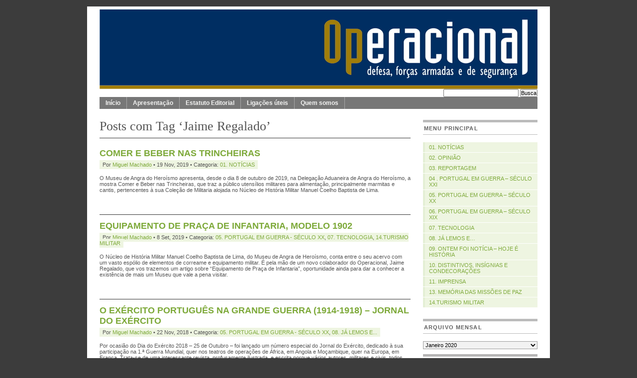

--- FILE ---
content_type: text/html; charset=UTF-8
request_url: https://www.operacional.pt/tag/jaime-regalado/
body_size: 9446
content:
<!DOCTYPE html PUBLIC "-//W3C//DTD XHTML 1.0 Transitional//EN" "http://www.w3.org/TR/xhtml1/DTD/xhtml1-transitional.dtd">
<html xmlns="http://www.w3.org/1999/xhtml" lang="pt-PT">

<head profile="http://gmpg.org/xfn/11">
<meta http-equiv="Content-Type" content="text/html; charset=UTF-8" />

<title>Jaime Regalado |</title>

<meta name="generator" content="WordPress 5.2.4" /> <!-- leave this for stats -->

<link rel="stylesheet" href="https://www.operacional.pt/wp-content/themes/mimbo/style.css" type="text/css" media="screen" />
<link rel="stylesheet" href="https://www.operacional.pt/wp-content/themes/mimbo/nav.css" type="text/css" media="screen" />
<link rel="stylesheet" href="https://www.operacional.pt/wp-content/themes/mimbo/print.css" type="text/css" media="print" />

<script type="text/javascript" src="https://www.operacional.pt/wp-content/themes/mimbo/js/dropdowns.js"></script>

<link rel="alternate" type="application/rss+xml" title=" RSS Feed" href="https://www.operacional.pt/feed/" />
<link rel="pingback" href="https://www.operacional.pt/xmlrpc.php" />




<!-- All in One SEO Pack 3.3.4 by Michael Torbert of Semper Fi Web Design[297,333] -->

<meta name="keywords"  content="açores,azores,equipamento militar,jaime regalado,museu de angra do heroísmo,museu militar,núcleo manuel coelho baptista,comer e beber nas trincheiras,01. notÍcias,05. portugal em guerra - sÉculo xx,07. tecnologia,14.turismo militar,exército,jornal do exército,grande guerra,1.ª guerra mundial,abílio pires lousada,antónio marcos de andrade,fernando rita,manuel ribeiro rodrigues,luís costa,joão moreira tavares,pedro soares branco,pedro marquês de sousa,josé paulo berger,gonçalo paixão,08. jÁ lemos e..." />

<script type="application/ld+json" class="aioseop-schema">{"@context":"https://schema.org","@graph":[{"@type":"Organization","@id":"https://www.operacional.pt/#organization","url":"https://www.operacional.pt/","name":"","sameAs":[]},{"@type":"WebSite","@id":"https://www.operacional.pt/#website","url":"https://www.operacional.pt/","name":"","publisher":{"@id":"https://www.operacional.pt/#organization"},"potentialAction":{"@type":"SearchAction","target":"https://www.operacional.pt/?s={search_term_string}","query-input":"required name=search_term_string"}},{"@type":"CollectionPage","@id":"https://www.operacional.pt/tag/jaime-regalado/#collectionpage","url":"https://www.operacional.pt/tag/jaime-regalado/","inLanguage":"pt-PT","name":"Jaime Regalado","isPartOf":{"@id":"https://www.operacional.pt/#website"}}]}</script>
<link rel="canonical" href="https://www.operacional.pt/tag/jaime-regalado/" />
<!-- All in One SEO Pack -->
<link rel='dns-prefetch' href='//s.w.org' />
<link rel="alternate" type="application/rss+xml" title="Feed de etiquetas  &raquo; Jaime Regalado" href="https://www.operacional.pt/tag/jaime-regalado/feed/" />
		<script type="text/javascript">
			window._wpemojiSettings = {"baseUrl":"https:\/\/s.w.org\/images\/core\/emoji\/12.0.0-1\/72x72\/","ext":".png","svgUrl":"https:\/\/s.w.org\/images\/core\/emoji\/12.0.0-1\/svg\/","svgExt":".svg","source":{"concatemoji":"https:\/\/www.operacional.pt\/wp-includes\/js\/wp-emoji-release.min.js?ver=5.2.4"}};
			!function(a,b,c){function d(a,b){var c=String.fromCharCode;l.clearRect(0,0,k.width,k.height),l.fillText(c.apply(this,a),0,0);var d=k.toDataURL();l.clearRect(0,0,k.width,k.height),l.fillText(c.apply(this,b),0,0);var e=k.toDataURL();return d===e}function e(a){var b;if(!l||!l.fillText)return!1;switch(l.textBaseline="top",l.font="600 32px Arial",a){case"flag":return!(b=d([55356,56826,55356,56819],[55356,56826,8203,55356,56819]))&&(b=d([55356,57332,56128,56423,56128,56418,56128,56421,56128,56430,56128,56423,56128,56447],[55356,57332,8203,56128,56423,8203,56128,56418,8203,56128,56421,8203,56128,56430,8203,56128,56423,8203,56128,56447]),!b);case"emoji":return b=d([55357,56424,55356,57342,8205,55358,56605,8205,55357,56424,55356,57340],[55357,56424,55356,57342,8203,55358,56605,8203,55357,56424,55356,57340]),!b}return!1}function f(a){var c=b.createElement("script");c.src=a,c.defer=c.type="text/javascript",b.getElementsByTagName("head")[0].appendChild(c)}var g,h,i,j,k=b.createElement("canvas"),l=k.getContext&&k.getContext("2d");for(j=Array("flag","emoji"),c.supports={everything:!0,everythingExceptFlag:!0},i=0;i<j.length;i++)c.supports[j[i]]=e(j[i]),c.supports.everything=c.supports.everything&&c.supports[j[i]],"flag"!==j[i]&&(c.supports.everythingExceptFlag=c.supports.everythingExceptFlag&&c.supports[j[i]]);c.supports.everythingExceptFlag=c.supports.everythingExceptFlag&&!c.supports.flag,c.DOMReady=!1,c.readyCallback=function(){c.DOMReady=!0},c.supports.everything||(h=function(){c.readyCallback()},b.addEventListener?(b.addEventListener("DOMContentLoaded",h,!1),a.addEventListener("load",h,!1)):(a.attachEvent("onload",h),b.attachEvent("onreadystatechange",function(){"complete"===b.readyState&&c.readyCallback()})),g=c.source||{},g.concatemoji?f(g.concatemoji):g.wpemoji&&g.twemoji&&(f(g.twemoji),f(g.wpemoji)))}(window,document,window._wpemojiSettings);
		</script>
		<style type="text/css">
img.wp-smiley,
img.emoji {
	display: inline !important;
	border: none !important;
	box-shadow: none !important;
	height: 1em !important;
	width: 1em !important;
	margin: 0 .07em !important;
	vertical-align: -0.1em !important;
	background: none !important;
	padding: 0 !important;
}
</style>
	<link rel='stylesheet' id='pmb_common-css'  href='https://www.operacional.pt/wp-content/plugins/print-my-blog/assets/styles/pmb-common.css?ver=1578490321' type='text/css' media='all' />
<link rel='stylesheet' id='wp-block-library-css'  href='https://www.operacional.pt/wp-includes/css/dist/block-library/style.min.css?ver=5.2.4' type='text/css' media='all' />
<link rel='stylesheet' id='select2-css'  href='https://www.operacional.pt/wp-content/plugins/print-my-blog/assets/styles/libs/select2.css?ver=4.0.6' type='text/css' media='all' />
<link rel='stylesheet' id='jquery-ui-css'  href='https://ajax.googleapis.com/ajax/libs/jqueryui/1.8/themes/base/jquery-ui.css?ver=1.8' type='text/css' media='all' />
<link rel='stylesheet' id='pmb-setup-page-css'  href='https://www.operacional.pt/wp-content/plugins/print-my-blog/assets/styles/setup-page.css?ver=1578490321' type='text/css' media='all' />
<link rel='stylesheet' id='prettyphoto-css'  href='https://www.operacional.pt/wp-content/plugins/shashin/public/display/prettyphoto/prettyPhoto.css?ver=3.1.5.shashin.3.4.11' type='text/css' media='all' />
<link rel='stylesheet' id='shashinStyle-css'  href='https://www.operacional.pt/wp-content/plugins/shashin/public/display/shashin.css?ver=3.4.11' type='text/css' media='all' />
<link rel='stylesheet' id='slb_core-css'  href='https://www.operacional.pt/wp-content/plugins/simple-lightbox/client/css/app.css?ver=2.7.1' type='text/css' media='all' />
<script type='text/javascript' src='https://www.operacional.pt/wp-includes/js/jquery/jquery.js?ver=1.12.4-wp'></script>
<script type='text/javascript' src='https://www.operacional.pt/wp-includes/js/jquery/jquery-migrate.min.js?ver=1.4.1'></script>
<script type='text/javascript' src='https://www.operacional.pt/wp-content/plugins/events-calendar/js/jquery.bgiframe.js?ver=2.1'></script>
<script type='text/javascript' src='https://www.operacional.pt/wp-content/plugins/events-calendar/js/jquery.tooltip.min.js?ver=1.3'></script>
<script type='text/javascript' src='https://www.operacional.pt/wp-content/plugins/print-my-blog/assets/scripts/libs/jquery.debounce-1.0.5.js?ver=1.0.5'></script>
<script type='text/javascript' src='https://www.operacional.pt/wp-content/plugins/print-my-blog/assets/scripts/libs/select2/select2.min.js?ver=4.0.6'></script>
<script type='text/javascript' src='https://www.operacional.pt/wp-includes/js/underscore.min.js?ver=1.8.3'></script>
<script type='text/javascript' src='https://www.operacional.pt/wp-includes/js/backbone.min.js?ver=1.2.3'></script>
<script type='text/javascript'>
/* <![CDATA[ */
var wpApiSettings = {"root":"https:\/\/www.operacional.pt\/wp-json\/","nonce":"ccb5341df0","versionString":"wp\/v2\/"};
/* ]]> */
</script>
<script type='text/javascript' src='https://www.operacional.pt/wp-includes/js/api-request.min.js?ver=5.2.4'></script>
<script type='text/javascript' src='https://www.operacional.pt/wp-includes/js/wp-api.min.js?ver=5.2.4'></script>
<script type='text/javascript' src='https://www.operacional.pt/wp-includes/js/jquery/ui/core.min.js?ver=1.11.4'></script>
<script type='text/javascript' src='https://www.operacional.pt/wp-includes/js/jquery/ui/datepicker.min.js?ver=1.11.4'></script>
<script type='text/javascript'>
jQuery(document).ready(function(jQuery){jQuery.datepicker.setDefaults({"closeText":"Fechar","currentText":"Hoje","monthNames":["Janeiro","Fevereiro","Mar\u00e7o","Abril","Maio","Junho","Julho","Agosto","Setembro","Outubro","Novembro","Dezembro"],"monthNamesShort":["Jan","Fev","Mar","Abr","Mai","Jun","Jul","Ago","Set","Out","Nov","Dez"],"nextText":"Seguinte","prevText":"Anterior","dayNames":["Domingo","Segunda-feira","Ter\u00e7a-feira","Quarta-feira","Quinta-feira","Sexta-feira","S\u00e1bado"],"dayNamesShort":["Dom","Seg","Ter","Qua","Qui","Sex","S\u00e1b"],"dayNamesMin":["D","S","T","Q","Q","S","S"],"dateFormat":"d \\dd\\e MM \\dd\\e yy","firstDay":1,"isRTL":false});});
</script>
<script type='text/javascript'>
/* <![CDATA[ */
var pmb_setup_page = {"translations":{"unknown_site_name":"Unknown site name","no_categories":"No categories available."},"data":{"site_input_selector":"#pmb-site","spinner_selector":"#pmb-site-checking","dynamic_categories_spinner_selector":"#pmb-categories-spinner","site_ok_selector":"#pmb-site-ok","site_bad_selector":"#pmb-site-bad","site_status_selector":"#pmb-site-status","post_type_selector":".pmb-post-type","dynamic_categories_selector":"#pmb-dynamic-categories","default_rest_url":"https:\/\/www.operacional.pt\/wp-json\/wp\/v2","ajax_url":"https:\/\/www.operacional.pt\/wp-admin\/admin-ajax.php","author_selector":"#pmb-author-select","nonce":"ccb5341df0","order_date_selector":"#pmb-order-by-date","order_menu_selector":"#pmb-order-by-menu"}};
/* ]]> */
</script>
<script type='text/javascript' src='https://www.operacional.pt/wp-content/plugins/print-my-blog/assets/scripts/setup-page.js?ver=1578490321'></script>
<script type='text/javascript' src='https://www.operacional.pt/wp-content/plugins/shashin/public/display/prettyphoto/jquery.prettyPhoto.js?ver=3.1.5.shashin.3.4.11'></script>
<link rel='https://api.w.org/' href='https://www.operacional.pt/wp-json/' />
<link rel="EditURI" type="application/rsd+xml" title="RSD" href="https://www.operacional.pt/xmlrpc.php?rsd" />
<link rel="wlwmanifest" type="application/wlwmanifest+xml" href="https://www.operacional.pt/wp-includes/wlwmanifest.xml" /> 
<meta name="generator" content="WordPress 5.2.4" />
<!-- Start Of Script Generated By Events-Calendar [Luke Howell | www.lukehowell.com] and [R. MALKA | www.heirem.fr] -->
<!-- More information at http://wp-eventscalendar.com. -->
<link type="text/css" rel="stylesheet" href="https://www.operacional.pt/wp-includes/js/thickbox/thickbox.css" />
<link type="text/css" rel="stylesheet" href="http://www.operacional.pt/wp-content/plugins/events-calendar/css/events-calendar.css" />
 <script type="text/javascript">
	// <![CDATA[
	var ecd = {};
	ecd.jq = jQuery.noConflict(false);
	//]]>
 </script>
<!-- End Of Script Generated By Events-Calendar - Version: 6.7.6 -->
<link rel="shortcut icon" href="https://www.operacional.pt/wp-content/themes/mimbo/favicon.ico" />
</head>
<body>
<div id="page" class="clearfloat">

<div class="clearfloat">
<div id="branding" class="left">
<h1><a href="/"></a></h1>
<div class="description"></div>
<img src="/wp-content/uploads/2008/11/operacional880.jpg" alt="logotipo operacional.pt" />
</div>

<div class="right"><form method="get" id="searchform" action="https://www.operacional.pt/">
<div><input type="text" value="" name="s" id="s" />
<input type="submit" id="searchsubmit" value="Busca" />
</div>
</form>




</div>
</div>

<ul id="nav" class="clearfloat">
<li><a href="/" class="on">Início</a></li> 
<li class="page_item page-item-482"><a href="https://www.operacional.pt/apresentacao/">Apresentação</a></li>
<li class="page_item page-item-483"><a href="https://www.operacional.pt/estatuto-editorial/">Estatuto Editorial</a></li>
<li class="page_item page-item-485"><a href="https://www.operacional.pt/ligacoes-uteis/">Ligações úteis</a></li>
<li class="page_item page-item-486"><a href="https://www.operacional.pt/quem-somos/">Quem somos</a></li>
</ul>
	<div id="content">
		
 	   	  		<h2 class="pagetitle">Posts com Tag &#8216;Jaime Regalado&#8217;</h2>
 	  

		<!--<div class="navigation">
			<div class="alignleft"></div>
			<div class="alignright"></div>
		</div>-->

				<div class="post">
				<h4 id="post-11848"><a href="https://www.operacional.pt/comer-e-beber-nas-trincheiras/" rel="bookmark" title="Permanent Link to COMER E BEBER NAS TRINCHEIRAS">COMER E BEBER NAS TRINCHEIRAS</a></h4>
			<small>Por  <a href="https://www.operacional.pt/author/miguel-machado/" title="Artigos de Miguel Machado" rel="author">Miguel Machado</a> &bull; 19 Nov, 2019 &bull; Categoria: <a href="https://www.operacional.pt/category/noticias/" rel="category tag">01. NOTÍCIAS</a></small>
				<div class="entry">
					<p>O Museu de Angra do Heroísmo apresenta, desde o dia 8 de outubro de 2019, na Delegação Aduaneira de Angra do Heroísmo, a mostra Comer e Beber nas Trincheiras, que traz a público utensílios militares para alimentação, principalmente marmitas e cantis, pertencentes à sua Coleção de Militaria alojada no Núcleo de História Militar Manuel Coelho Baptista de Lima.</p>
				</div>

				<!--<p class="postmetadata">Tags: <a href="https://www.operacional.pt/tag/acores/" rel="tag">Açores</a>, <a href="https://www.operacional.pt/tag/azores/" rel="tag">Azores</a>, <a href="https://www.operacional.pt/tag/comer-e-beber-nas-trincheiras/" rel="tag">Comer e beber nas trincheiras</a>, <a href="https://www.operacional.pt/tag/equipamento-militar/" rel="tag">Equipamento Militar</a>, <a href="https://www.operacional.pt/tag/jaime-regalado/" rel="tag">Jaime Regalado</a>, <a href="https://www.operacional.pt/tag/museu-de-angra-do-heroismo/" rel="tag">Museu de Angra do Heroísmo</a>, <a href="https://www.operacional.pt/tag/museu-militar/" rel="tag">museu militar</a>, <a href="https://www.operacional.pt/tag/nucleo-manuel-coelho-baptista/" rel="tag">Núcleo Manuel Coelho Baptista</a><br /> Posted in <a href="https://www.operacional.pt/category/noticias/" rel="category tag">01. NOTÍCIAS</a> |   <span>Comentários fechados<span class="screen-reader-text"> em COMER E BEBER NAS TRINCHEIRAS</span></span></p>-->

<hr /><br />
			</div>

				<div class="post">
				<h4 id="post-11645"><a href="https://www.operacional.pt/equipamento-de-praca-de-infantaria-modelo-1902/" rel="bookmark" title="Permanent Link to EQUIPAMENTO DE PRAÇA DE INFANTARIA, MODELO 1902">EQUIPAMENTO DE PRAÇA DE INFANTARIA, MODELO 1902</a></h4>
			<small>Por  <a href="https://www.operacional.pt/author/miguel-machado/" title="Artigos de Miguel Machado" rel="author">Miguel Machado</a> &bull; 8 Set, 2019 &bull; Categoria: <a href="https://www.operacional.pt/category/seculo-xx/" rel="category tag">05. PORTUGAL EM GUERRA - SÉCULO XX</a>, <a href="https://www.operacional.pt/category/tecnologia/" rel="category tag">07. TECNOLOGIA</a>, <a href="https://www.operacional.pt/category/turismo-militar-2/" rel="category tag">14.TURISMO MILITAR</a></small>
				<div class="entry">
					<p>O Núcleo de História Militar Manuel Coelho Baptista de Lima, do Museu de Angra de Heroísmo, conta entre o seu acervo com um vasto espólio de elementos de correame e equipamento militar. É pela mão de um novo colaborador do Operacional, Jaime Regalado, que vos trazemos um artigo sobre “Equipamento de Praça de Infantaria”, oportunidade ainda para dar a conhecer a existência de mais um Museu que vale a pena visitar.</p>
				</div>

				<!--<p class="postmetadata">Tags: <a href="https://www.operacional.pt/tag/acores/" rel="tag">Açores</a>, <a href="https://www.operacional.pt/tag/azores/" rel="tag">Azores</a>, <a href="https://www.operacional.pt/tag/equipamento-militar/" rel="tag">Equipamento Militar</a>, <a href="https://www.operacional.pt/tag/jaime-regalado/" rel="tag">Jaime Regalado</a>, <a href="https://www.operacional.pt/tag/museu-de-angra-do-heroismo/" rel="tag">Museu de Angra do Heroísmo</a>, <a href="https://www.operacional.pt/tag/museu-militar/" rel="tag">museu militar</a>, <a href="https://www.operacional.pt/tag/nucleo-manuel-coelho-baptista/" rel="tag">Núcleo Manuel Coelho Baptista</a><br /> Posted in <a href="https://www.operacional.pt/category/seculo-xx/" rel="category tag">05. PORTUGAL EM GUERRA - SÉCULO XX</a>, <a href="https://www.operacional.pt/category/tecnologia/" rel="category tag">07. TECNOLOGIA</a>, <a href="https://www.operacional.pt/category/turismo-militar-2/" rel="category tag">14.TURISMO MILITAR</a> |   <span>Comentários fechados<span class="screen-reader-text"> em EQUIPAMENTO DE PRAÇA DE INFANTARIA, MODELO 1902</span></span></p>-->

<hr /><br />
			</div>

				<div class="post">
				<h4 id="post-11050"><a href="https://www.operacional.pt/o-exercito-portugues-na-grande-guerra-1914-1918-jornal-do-exercito/" rel="bookmark" title="Permanent Link to O EXÉRCITO PORTUGUÊS NA GRANDE GUERRA (1914-1918) – JORNAL DO EXÉRCITO">O EXÉRCITO PORTUGUÊS NA GRANDE GUERRA (1914-1918) – JORNAL DO EXÉRCITO</a></h4>
			<small>Por  <a href="https://www.operacional.pt/author/miguel-machado/" title="Artigos de Miguel Machado" rel="author">Miguel Machado</a> &bull; 22 Nov, 2018 &bull; Categoria: <a href="https://www.operacional.pt/category/seculo-xx/" rel="category tag">05. PORTUGAL EM GUERRA - SÉCULO XX</a>, <a href="https://www.operacional.pt/category/ja-lemos-e/" rel="category tag">08. JÁ LEMOS E...</a></small>
				<div class="entry">
					<p>Por ocasião do Dia do Exército 2018 – 25 de Outubro – foi lançado um número especial do Jornal do Exército, dedicado à sua participação na 1.ª Guerra Mundial, quer nos teatros de operações de África, em Angola e Moçambique, quer na Europa, em França. Trata-se de uma interessante revista, profusamente ilustrada, e escrita porque vários autores, militares e civis, todos eles com “reconhecidos conhecimentos sobre este período da nossa história&#8221;. A não perder!  </p>
				</div>

				<!--<p class="postmetadata">Tags: <a href="https://www.operacional.pt/tag/1-a-guerra-mundial/" rel="tag">1.ª Guerra Mundial</a>, <a href="https://www.operacional.pt/tag/abilio-pires-lousada/" rel="tag">Abílio Pires Lousada</a>, <a href="https://www.operacional.pt/tag/antonio-marcos-de-andrade/" rel="tag">António Marcos de Andrade</a>, <a href="https://www.operacional.pt/tag/exercito/" rel="tag">Exército</a>, <a href="https://www.operacional.pt/tag/fernando-rita/" rel="tag">Fernando Rita</a>, <a href="https://www.operacional.pt/tag/goncalo-paixao/" rel="tag">Gonçalo Paixão</a>, <a href="https://www.operacional.pt/tag/grande-guerra/" rel="tag">Grande Guerra</a>, <a href="https://www.operacional.pt/tag/jaime-regalado/" rel="tag">Jaime Regalado</a>, <a href="https://www.operacional.pt/tag/joao-moreira-tavares/" rel="tag">João Moreira Tavares</a>, <a href="https://www.operacional.pt/tag/jornal-do-exercito/" rel="tag">Jornal do Exército</a>, <a href="https://www.operacional.pt/tag/jose-paulo-berger/" rel="tag">José Paulo Berger</a>, <a href="https://www.operacional.pt/tag/luis-costa/" rel="tag">Luís Costa</a>, <a href="https://www.operacional.pt/tag/manuel-ribeiro-rodrigues/" rel="tag">Manuel Ribeiro Rodrigues</a>, <a href="https://www.operacional.pt/tag/pedro-marques-de-sousa/" rel="tag">Pedro Marquês de Sousa</a>, <a href="https://www.operacional.pt/tag/pedro-soares-branco/" rel="tag">Pedro Soares Branco</a><br /> Posted in <a href="https://www.operacional.pt/category/seculo-xx/" rel="category tag">05. PORTUGAL EM GUERRA - SÉCULO XX</a>, <a href="https://www.operacional.pt/category/ja-lemos-e/" rel="category tag">08. JÁ LEMOS E...</a> |   <span>Comentários fechados<span class="screen-reader-text"> em O EXÉRCITO PORTUGUÊS NA GRANDE GUERRA (1914-1918) – JORNAL DO EXÉRCITO</span></span></p>-->

<hr /><br />
			</div>

		
		<div class="navigation">
			<div class="alignleft"></div>
			<div class="alignright"></div>
		</div>

	
	</div>

	<div id="sidebar">
		<ul id="sidelist">


<li><h3>Menu Principal</h3>
<ul class="subnav">
	<li class="cat-item cat-item-3"><a href="https://www.operacional.pt/category/noticias/">01. NOTÍCIAS</a>
</li>
	<li class="cat-item cat-item-4"><a href="https://www.operacional.pt/category/opiniao/">02. OPINIÃO</a>
</li>
	<li class="cat-item cat-item-6"><a href="https://www.operacional.pt/category/reportagem/">03. REPORTAGEM</a>
</li>
	<li class="cat-item cat-item-14"><a href="https://www.operacional.pt/category/seculo-xxi/">04 . PORTUGAL EM GUERRA &#8211; SÉCULO XXI</a>
</li>
	<li class="cat-item cat-item-15"><a href="https://www.operacional.pt/category/seculo-xx/">05. PORTUGAL EM GUERRA &#8211; SÉCULO XX</a>
</li>
	<li class="cat-item cat-item-488"><a href="https://www.operacional.pt/category/seculo-xix/">06. PORTUGAL EM GUERRA &#8211; SÉCULO XIX</a>
</li>
	<li class="cat-item cat-item-9"><a href="https://www.operacional.pt/category/tecnologia/">07. TECNOLOGIA</a>
</li>
	<li class="cat-item cat-item-10"><a href="https://www.operacional.pt/category/ja-lemos-e/">08. JÁ LEMOS E&#8230;</a>
</li>
	<li class="cat-item cat-item-11"><a href="https://www.operacional.pt/category/ontem-foi-noticia-hoje-e-historia/">09. ONTEM FOI NOTÍCIA &#8211; HOJE É HISTÓRIA</a>
</li>
	<li class="cat-item cat-item-5"><a href="https://www.operacional.pt/category/distintivos-e-insignias/">10. DISTINTIVOS, INSÍGNIAS E CONDECORAÇÕES</a>
</li>
	<li class="cat-item cat-item-12"><a href="https://www.operacional.pt/category/imprensa/">11. IMPRENSA</a>
</li>
	<li class="cat-item cat-item-881"><a href="https://www.operacional.pt/category/13-memoria-das-missoes-de-paz/">13. MEMÓRIA DAS MISSÕES DE PAZ</a>
</li>
	<li class="cat-item cat-item-1715"><a href="https://www.operacional.pt/category/turismo-militar-2/">14.TURISMO MILITAR</a>
</li>

</ul>
</li>

	<li><h3>Arquivo mensal</h3>
	<form id="archiveform" action="">
<select name="archive_chrono" onchange="window.location = 
(document.forms.archiveform.archive_chrono[document.forms.archiveform.archive_chrono.selectedIndex].value);">
		<option value='https://www.operacional.pt/2020/01/'> Janeiro 2020 </option>
	<option value='https://www.operacional.pt/2019/12/'> Dezembro 2019 </option>
	<option value='https://www.operacional.pt/2019/11/'> Novembro 2019 </option>
	<option value='https://www.operacional.pt/2019/10/'> Outubro 2019 </option>
	<option value='https://www.operacional.pt/2019/09/'> Setembro 2019 </option>
	<option value='https://www.operacional.pt/2019/08/'> Agosto 2019 </option>
	<option value='https://www.operacional.pt/2019/07/'> Julho 2019 </option>
	<option value='https://www.operacional.pt/2019/05/'> Maio 2019 </option>
	<option value='https://www.operacional.pt/2019/04/'> Abril 2019 </option>
	<option value='https://www.operacional.pt/2019/03/'> Março 2019 </option>
	<option value='https://www.operacional.pt/2019/02/'> Fevereiro 2019 </option>
	<option value='https://www.operacional.pt/2019/01/'> Janeiro 2019 </option>
	<option value='https://www.operacional.pt/2018/12/'> Dezembro 2018 </option>
	<option value='https://www.operacional.pt/2018/11/'> Novembro 2018 </option>
	<option value='https://www.operacional.pt/2018/10/'> Outubro 2018 </option>
	<option value='https://www.operacional.pt/2018/09/'> Setembro 2018 </option>
	<option value='https://www.operacional.pt/2018/08/'> Agosto 2018 </option>
	<option value='https://www.operacional.pt/2018/07/'> Julho 2018 </option>
	<option value='https://www.operacional.pt/2018/06/'> Junho 2018 </option>
	<option value='https://www.operacional.pt/2018/05/'> Maio 2018 </option>
	<option value='https://www.operacional.pt/2018/04/'> Abril 2018 </option>
	<option value='https://www.operacional.pt/2018/03/'> Março 2018 </option>
	<option value='https://www.operacional.pt/2018/02/'> Fevereiro 2018 </option>
	<option value='https://www.operacional.pt/2018/01/'> Janeiro 2018 </option>
	<option value='https://www.operacional.pt/2017/12/'> Dezembro 2017 </option>
	<option value='https://www.operacional.pt/2017/11/'> Novembro 2017 </option>
	<option value='https://www.operacional.pt/2017/10/'> Outubro 2017 </option>
	<option value='https://www.operacional.pt/2017/09/'> Setembro 2017 </option>
	<option value='https://www.operacional.pt/2017/07/'> Julho 2017 </option>
	<option value='https://www.operacional.pt/2017/06/'> Junho 2017 </option>
	<option value='https://www.operacional.pt/2017/05/'> Maio 2017 </option>
	<option value='https://www.operacional.pt/2017/04/'> Abril 2017 </option>
	<option value='https://www.operacional.pt/2017/03/'> Março 2017 </option>
	<option value='https://www.operacional.pt/2017/02/'> Fevereiro 2017 </option>
	<option value='https://www.operacional.pt/2017/01/'> Janeiro 2017 </option>
	<option value='https://www.operacional.pt/2016/12/'> Dezembro 2016 </option>
	<option value='https://www.operacional.pt/2016/11/'> Novembro 2016 </option>
	<option value='https://www.operacional.pt/2016/10/'> Outubro 2016 </option>
	<option value='https://www.operacional.pt/2016/09/'> Setembro 2016 </option>
	<option value='https://www.operacional.pt/2016/08/'> Agosto 2016 </option>
	<option value='https://www.operacional.pt/2016/07/'> Julho 2016 </option>
	<option value='https://www.operacional.pt/2016/06/'> Junho 2016 </option>
	<option value='https://www.operacional.pt/2016/05/'> Maio 2016 </option>
	<option value='https://www.operacional.pt/2016/04/'> Abril 2016 </option>
	<option value='https://www.operacional.pt/2016/03/'> Março 2016 </option>
	<option value='https://www.operacional.pt/2016/02/'> Fevereiro 2016 </option>
	<option value='https://www.operacional.pt/2016/01/'> Janeiro 2016 </option>
	<option value='https://www.operacional.pt/2015/12/'> Dezembro 2015 </option>
	<option value='https://www.operacional.pt/2015/11/'> Novembro 2015 </option>
	<option value='https://www.operacional.pt/2015/10/'> Outubro 2015 </option>
	<option value='https://www.operacional.pt/2015/09/'> Setembro 2015 </option>
	<option value='https://www.operacional.pt/2015/08/'> Agosto 2015 </option>
	<option value='https://www.operacional.pt/2015/07/'> Julho 2015 </option>
	<option value='https://www.operacional.pt/2015/06/'> Junho 2015 </option>
	<option value='https://www.operacional.pt/2015/05/'> Maio 2015 </option>
	<option value='https://www.operacional.pt/2015/04/'> Abril 2015 </option>
	<option value='https://www.operacional.pt/2015/03/'> Março 2015 </option>
	<option value='https://www.operacional.pt/2015/02/'> Fevereiro 2015 </option>
	<option value='https://www.operacional.pt/2015/01/'> Janeiro 2015 </option>
	<option value='https://www.operacional.pt/2014/12/'> Dezembro 2014 </option>
	<option value='https://www.operacional.pt/2014/11/'> Novembro 2014 </option>
	<option value='https://www.operacional.pt/2014/10/'> Outubro 2014 </option>
	<option value='https://www.operacional.pt/2014/09/'> Setembro 2014 </option>
	<option value='https://www.operacional.pt/2014/08/'> Agosto 2014 </option>
	<option value='https://www.operacional.pt/2014/07/'> Julho 2014 </option>
	<option value='https://www.operacional.pt/2014/06/'> Junho 2014 </option>
	<option value='https://www.operacional.pt/2014/05/'> Maio 2014 </option>
	<option value='https://www.operacional.pt/2014/04/'> Abril 2014 </option>
	<option value='https://www.operacional.pt/2014/01/'> Janeiro 2014 </option>
	<option value='https://www.operacional.pt/2013/12/'> Dezembro 2013 </option>
	<option value='https://www.operacional.pt/2013/11/'> Novembro 2013 </option>
	<option value='https://www.operacional.pt/2013/10/'> Outubro 2013 </option>
	<option value='https://www.operacional.pt/2013/09/'> Setembro 2013 </option>
	<option value='https://www.operacional.pt/2013/08/'> Agosto 2013 </option>
	<option value='https://www.operacional.pt/2013/07/'> Julho 2013 </option>
	<option value='https://www.operacional.pt/2013/05/'> Maio 2013 </option>
	<option value='https://www.operacional.pt/2013/04/'> Abril 2013 </option>
	<option value='https://www.operacional.pt/2013/03/'> Março 2013 </option>
	<option value='https://www.operacional.pt/2013/02/'> Fevereiro 2013 </option>
	<option value='https://www.operacional.pt/2013/01/'> Janeiro 2013 </option>
	<option value='https://www.operacional.pt/2012/12/'> Dezembro 2012 </option>
	<option value='https://www.operacional.pt/2012/11/'> Novembro 2012 </option>
	<option value='https://www.operacional.pt/2012/10/'> Outubro 2012 </option>
	<option value='https://www.operacional.pt/2012/09/'> Setembro 2012 </option>
	<option value='https://www.operacional.pt/2012/08/'> Agosto 2012 </option>
	<option value='https://www.operacional.pt/2012/07/'> Julho 2012 </option>
	<option value='https://www.operacional.pt/2012/06/'> Junho 2012 </option>
	<option value='https://www.operacional.pt/2012/05/'> Maio 2012 </option>
	<option value='https://www.operacional.pt/2012/04/'> Abril 2012 </option>
	<option value='https://www.operacional.pt/2012/03/'> Março 2012 </option>
	<option value='https://www.operacional.pt/2012/02/'> Fevereiro 2012 </option>
	<option value='https://www.operacional.pt/2012/01/'> Janeiro 2012 </option>
	<option value='https://www.operacional.pt/2011/12/'> Dezembro 2011 </option>
	<option value='https://www.operacional.pt/2011/11/'> Novembro 2011 </option>
	<option value='https://www.operacional.pt/2011/10/'> Outubro 2011 </option>
	<option value='https://www.operacional.pt/2011/09/'> Setembro 2011 </option>
	<option value='https://www.operacional.pt/2011/08/'> Agosto 2011 </option>
	<option value='https://www.operacional.pt/2011/07/'> Julho 2011 </option>
	<option value='https://www.operacional.pt/2011/06/'> Junho 2011 </option>
	<option value='https://www.operacional.pt/2011/05/'> Maio 2011 </option>
	<option value='https://www.operacional.pt/2011/04/'> Abril 2011 </option>
	<option value='https://www.operacional.pt/2011/03/'> Março 2011 </option>
	<option value='https://www.operacional.pt/2011/02/'> Fevereiro 2011 </option>
	<option value='https://www.operacional.pt/2011/01/'> Janeiro 2011 </option>
	<option value='https://www.operacional.pt/2010/12/'> Dezembro 2010 </option>
	<option value='https://www.operacional.pt/2010/11/'> Novembro 2010 </option>
	<option value='https://www.operacional.pt/2010/10/'> Outubro 2010 </option>
	<option value='https://www.operacional.pt/2010/09/'> Setembro 2010 </option>
	<option value='https://www.operacional.pt/2010/08/'> Agosto 2010 </option>
	<option value='https://www.operacional.pt/2010/07/'> Julho 2010 </option>
	<option value='https://www.operacional.pt/2010/06/'> Junho 2010 </option>
	<option value='https://www.operacional.pt/2010/05/'> Maio 2010 </option>
	<option value='https://www.operacional.pt/2010/04/'> Abril 2010 </option>
	<option value='https://www.operacional.pt/2010/03/'> Março 2010 </option>
	<option value='https://www.operacional.pt/2010/02/'> Fevereiro 2010 </option>
	<option value='https://www.operacional.pt/2010/01/'> Janeiro 2010 </option>
	<option value='https://www.operacional.pt/2009/12/'> Dezembro 2009 </option>
	<option value='https://www.operacional.pt/2009/11/'> Novembro 2009 </option>
	<option value='https://www.operacional.pt/2009/10/'> Outubro 2009 </option>
	<option value='https://www.operacional.pt/2009/09/'> Setembro 2009 </option>
	<option value='https://www.operacional.pt/2009/08/'> Agosto 2009 </option>
	<option value='https://www.operacional.pt/2009/07/'> Julho 2009 </option>
	<option value='https://www.operacional.pt/2009/06/'> Junho 2009 </option>
	<option value='https://www.operacional.pt/2009/05/'> Maio 2009 </option>
	<option value='https://www.operacional.pt/2009/04/'> Abril 2009 </option>
	<option value='https://www.operacional.pt/2009/03/'> Março 2009 </option>
	<option value='https://www.operacional.pt/2009/02/'> Fevereiro 2009 </option>
	<option value='https://www.operacional.pt/2009/01/'> Janeiro 2009 </option>
	<option value='https://www.operacional.pt/2008/12/'> Dezembro 2008 </option>
	</select>
	</form>
	</li>



		<li id="text-733490172" class="widget widget_text">			<div class="textwidget"><img src="http://www.operacional.pt/wp-content/uploads/2008/11/barra.png" alt=""/></div>
		</li><li id="text-417070171" class="widget widget_text">			<div class="textwidget"></div>
		</li><li id="calendario-de-eventos" class="widget EC_Widget_display"><h2 class="widgettitle">Calendário</h2>
<div id="calendar_wrap">
<table summary="Event Calendar" id="wp-calendar">
<caption id="calendar-month" class="calendar-month">Janeiro&nbsp; 2026</caption>
<thead><tr>
<th abbr="Segunda-feira" scope="col" title="Segunda-feira">Seg</th>
<th abbr="Terça-feira" scope="col" title="Terça-feira">Ter</th>
<th abbr="Quarta-feira" scope="col" title="Quarta-feira">Qua</th>
<th abbr="Quinta-feira" scope="col" title="Quinta-feira">Qui</th>
<th abbr="Sexta-feira" scope="col" title="Sexta-feira">Sex</th>
<th abbr="Sábado" scope="col" title="Sábado">Sáb</th>
<th abbr="Domingo" scope="col" title="Domingo">Dom</th>
</tr></thead>
<tfoot><tr>
 <td class="pad" style="text-align:left" colspan="2">&nbsp;<span id="EC_previousMonth"></span></td>
<td class="pad" colspan="3" id="EC_loadingPane" style="text-align:center;"></td>
<td class="pad" style="text-align:right;" colspan="2"><span id="EC_nextMonth"></span>&nbsp;</td>
</tr></tfoot>
<tbody><tr>
<td colspan="3" class="padday">&nbsp;</td>
<td><span id="events-calendar-1">1</span></td>
<td><span id="events-calendar-2">2</span></td>
<td><span id="events-calendar-3">3</span></td>
<td><span id="events-calendar-4">4</span></td>
</tr><tr>
<td><span id="events-calendar-5">5</span></td>
<td><span id="events-calendar-6">6</span></td>
<td><span id="events-calendar-7">7</span></td>
<td><span id="events-calendar-8">8</span></td>
<td><span id="events-calendar-9">9</span></td>
<td><span id="events-calendar-10">10</span></td>
<td><span id="events-calendar-11">11</span></td>
</tr><tr>
<td><span id="events-calendar-12">12</span></td>
<td><span id="events-calendar-13">13</span></td>
<td><span id="events-calendar-14">14</span></td>
<td><span id="events-calendar-15">15</span></td>
<td><span id="events-calendar-16">16</span></td>
<td><span id="events-calendar-17">17</span></td>
<td><span id="events-calendar-18">18</span></td>
</tr><tr>
<td><span id="events-calendar-19">19</span></td>
<td><span id="events-calendar-20">20</span></td>
<td><span id="events-calendar-21">21</span></td>
<td><span id="events-calendar-22">22</span></td>
<td><span id="events-calendar-23">23</span></td>
<td id="todayWidget" style="border:thin solid blue;font-weight: bold;"><span id="events-calendar-24">24</span></td>
<td><span id="events-calendar-25">25</span></td>
</tr><tr>
<td><span id="events-calendar-26">26</span></td>
<td><span id="events-calendar-27">27</span></td>
<td><span id="events-calendar-28">28</span></td>
<td><span id="events-calendar-29">29</span></td>
<td><span id="events-calendar-30">30</span></td>
<td><span id="events-calendar-31">31</span></td>
<td colspan="1" class="padday">&nbsp;</td>
</tr></tbody></table>
<!-- WPEC script starts here -->
<script type="text/javascript">
// <![CDATA[
tb_pathToImage ="http://www.operacional.pt/wp-includes/js/thickbox/loadingAnimation.gif";
tb_closeImage = "http://www.operacional.pt/wp-includes/js/thickbox/tb-close.png";
(function($) {
	ecd.jq(document).ready(function() {
		ecd.jq('#EC_previousMonth')
			.append('&#171;Dez')
			.mouseover(function() {
				ecd.jq(this).css('cursor', 'pointer');
      		})
			.click(function() {
				ecd.jq('#EC_loadingPane').append('<img src="http://www.operacional.pt/wp-content/plugins/events-calendar/images/loading.gif" style="width:50px;" />');
				ecd.jq.get("https://www.operacional.pt/index.php",
					{EC_action: "switchMonth", EC_month: 0, EC_year:  2026},
					function(ecdata) {
						ecd.jq('#calendar_wrap').empty().append( ecdata );
					});
				});

		ecd.jq('#EC_nextMonth')
			.prepend('Fev&#187;')
			.mouseover(function() {
				ecd.jq(this).css('cursor', 'pointer');
      		})
			.click(function() {
				ecd.jq('#EC_loadingPane').append('<img src="http://www.operacional.pt/wp-content/plugins/events-calendar/images/loading.gif" style="width:50px;" />');
				ecd.jq.get("https://www.operacional.pt/index.php",
					{EC_action: "switchMonth", EC_month: 2, EC_year:  2026},
					function(ecdata) {
						ecd.jq('#calendar_wrap').empty().append( ecdata );
					});
				});

		ecd.jq.preloadImages = function() {
			for (var i = 0; i < arguments.length; i++) {
				jQuery("#calendar_wrap img").attr("src", arguments[i]);
			}
		}
		ecd.jq.preloadImages("http://www.operacional.pt/wp-content/plugins/events-calendar/images/loading.gif");
	});
})(jQuery);
//]]>
</script>

<!-- WPEC script ends here. -->
</div>
</li><li id="text-329156191" class="widget widget_text">			<div class="textwidget"><img src="http://www.operacional.pt/wp-content/uploads/2008/11/barra.png" alt=""/></div>
		</li><li id="text-322128182" class="widget widget_text">			<div class="textwidget"><a href="http://www.operacional.pt/?feed=rss2"><img src="http://www.operacional.pt/wp-content/uploads/2008/11/feed.png" alt="" /></a>
</div>
		</li><li id="text-733490171" class="widget widget_text">			<div class="textwidget"><a href="http://www.facebook.com/?ref=home#!/pages/Operacional/113078412060406?v=wall&ref=ts"><img src="http://www.operacional.pt/wp-content/uploads/2010/04/face.png" alt="" /></a>
<a href="http://www.youtube.com/user/WWWOperacionalPT" target="_blank" rel="noopener noreferrer"><img class="alignleft size-full wp-image-4522" title="youtube_logo" src="http://www.operacional.pt/wp-content/uploads/2012/01/youtube_logo.jpg" alt="youtube_logo" width="50" height="35" /></a></div>
		</li>	





</ul><!--END SIDELIST--> 
</div><!--END SIDEBAR-->
</div>
<div id="footer">
  <script type='text/javascript'>
/* <![CDATA[ */
var thickboxL10n = {"next":"Seguinte \u00bb","prev":"\u00ab Anterior","image":"Imagem","of":"de","close":"Fechar","noiframes":"Esta funcionalidade requer frames inline. Tem os iframes desactivados ou o seu navegador n\u00e3o os suporta.","loadingAnimation":"https:\/\/www.operacional.pt\/wp-includes\/js\/thickbox\/loadingAnimation.gif"};
/* ]]> */
</script>
<script type='text/javascript' src='https://www.operacional.pt/wp-includes/js/thickbox/thickbox.js?ver=3.1-20121105'></script>
<script type='text/javascript' src='https://www.operacional.pt/wp-content/plugins/shashin/public/display/jquery.imagesloaded.min.js?ver=3.4.11'></script>
<script type='text/javascript' src='https://www.operacional.pt/wp-content/plugins/shashin/public/display/trunk8.js?ver=3.4.11'></script>
<script type='text/javascript'>
/* <![CDATA[ */
var shashinJs = {"ajaxUrl":"https:\/\/www.operacional.pt\/wp-admin\/admin-ajax.php","imageDisplayer":"prettyphoto","thumbnailDisplay":"rounded","prettyPhotoTheme":"pp_default","prettyPhotoOverlayGallery":"1","prettyPhotoDefaultWidth":"640","prettyPhotoDefaultHeight":"480","prettyPhotoShowTitle":"1","prettyPhotoShowSocialButtons":"1","prettyPhotoAutoplaySlideshow":"0","prettyPhotoSlideshow":"5000"};
/* ]]> */
</script>
<script type='text/javascript' src='https://www.operacional.pt/wp-content/plugins/shashin/public/display/shashin.js?ver=3.4.11'></script>
<script type='text/javascript' src='https://www.operacional.pt/wp-includes/js/wp-embed.min.js?ver=5.2.4'></script>
<script type="text/javascript" id="slb_context">/* <![CDATA[ */if ( !!window.jQuery ) {(function($){$(document).ready(function(){if ( !!window.SLB ) { {$.extend(SLB, {"context":["public","user_guest"]});} }})})(jQuery);}/* ]]> */</script>
<!--stats_footer_test--><script src="https://stats.wordpress.com/e-202604.js" type="text/javascript"></script>
<script type="text/javascript">
st_go({blog:'6047509',v:'ext',post:'0'});
var load_cmc = function(){linktracker_init(6047509,0,2);};
if ( typeof addLoadEvent != 'undefined' ) addLoadEvent(load_cmc);
else load_cmc();
</script>
  &#169; 2026 <span class="url fn org"></span> | 




<script type="text/javascript">
var gaJsHost = (("https:" == document.location.protocol) ? "https://ssl." : "http://www.");
document.write(unescape("%3Cscript src='" + gaJsHost + "google-analytics.com/ga.js' type='text/javascript'%3E%3C/script%3E"));
</script>
<script type="text/javascript">
try {
var pageTracker = _gat._getTracker("UA-7128705-1");
pageTracker._trackPageview();
} catch(err) {}</script>


</body>
</html>

--- FILE ---
content_type: text/css
request_url: https://www.operacional.pt/wp-content/themes/mimbo/style.css
body_size: 2296
content:
/*  
Theme Name: Mimbo
Theme URI: http://www.darrenhoyt.com/2007/08/05/wordpress-magazine-theme-released/
Description: A magazine-style layout for Wordpress
Version: 2.2
Author: Darren Hoyt
Author URI: http://www.darrenhoyt.com/2007/08/05/wordpress-magazine-theme-released/

The CSS, XHTML and design is released under GPL:
http://www.opensource.org/licenses/gpl-license.php



/* HTML Elements */



* {
	margin:0;
	padding:0;
	}

body,html {
	min-height:101%;
	}
	
body {
	background: #3c3c3c;
	color: #545454;
	padding: 13px 0 25px 0;
	}

body, select, input, textarea {
	font: 100% Arial, Verdana, Sans-Serif;
	}
	
p {	
	margin: 15px 0;
	}

a:link, a:visited {
	color: #7da939;
	text-decoration:none
	}

a:hover, a:active {
	color:#333;
	text-decoration:underline;
	}

hr {
	display: block;
	height:1px;
	background:#333;
	border:0;
	}

small {
	font-size: 0.95em;
	background:#eef5e1;
	padding:3px 6px;
	}

img, a:link img, a:visited img {
	border:0
	}


/* Structure */

#page {
	width:880px;
	margin:0 auto;
	font-size:0.7em;
	background:#FFF;
	padding: 10px 25px 35px 25px;
	}

#branding {
	width:625px;
	padding-bottom:15px;
	}

.left {
	float:left;
	}

.right {
	float:right;
	}

#sidebar {
	width: 230px;
/* background:#f2f2f2; */
	float:right
	}

#leftcol {
	width:287px;
	border-right:1px dotted #b6b6b6;
	padding-right:18px;
	}

#leftcol, #rightcol {
	margin-top:10px; 
	float:left
	}	
	
#rightcol {
	width:295px;

	padding-left:10px;
	margin-top: -2px; 
	}

		
/*Subnav */

.subnav li {
	list-style:none;
	border-bottom:1px solid #FFF;
	}

.subnav li a:link, .subnav li a:visited {
	background:#eef5e1;
	display:block;
	padding:4px 4px 4px 8px;
	border-left:4px solid #e4efd5;
	}
		
.subnav li a:hover, .subnav li a:active {
	background:#e4efd5;
	text-decoration:none;
	color: #7da939;
	}

.subnav li li a:link, .subnav li li a:visited {
	border-left:none
	}
		
	 
	
	
/*	Headers */

h1 {
	font:1.95em Georgia, "Times New Roman", Times, serif;
	font-weight:bold;
	letter-spacing:-0.02em;

        }
	
h2 {
	font: 2.3em Georgia, "Times New Roman", Times, serif;
	padding-bottom:8px;
	border-bottom:1px solid #333;
	margin: 20px 0;
	}

h3, #sidebar h2 {
	font: 1em Arial, Helvetica, sans-serif;
	text-transform:uppercase;
	letter-spacing:0.1em;
	margin-bottom:4px;
	font-weight:bold;
	color:#5f5f5f;
	}

#sidebar h3, #sidebar h2 {
	border-top:5px solid #BBB;
	border-bottom:1px solid #BBB;
	padding:6px 0 6px 2px;
	margin:22px 0 15px 0;
	font-size:1em;
	}

h3#respond {
	border-top:1px dotted #b6b6b6;
	margin-top:25px;
	padding-top:20px
	}

h3#comments {
	margin-top:32px
	}

h4 {
	font-size:1.6em;
	margin-bottom:6px;
	}
	
	
	
/* Content */

#content {
	width:625px;
	float:left
	}
	
.description {
	font-size: 1.3em;
	font-weight: bold; 
	font-style:italic;
	color:#545454;
	margin-top:-4px;
	}

.feature {
	background:#f2f2f2;
	padding:11px;                                  /* estava 15 */
	border-bottom:1px dotted #b6b6b6;
	border-top:1px dotted #b6b6b6; 
/* border-style: outset; border-color: #404040 */
	}

.feature:hover {
	background:#e9e9e9;
	}
	
.feature p, #rightcol p {
	margin:0;
	}

.feature img, #rightcol img {
	padding:1px;
	border:1px solid #000;
	}
			
#leadpic {
	float:left;
	margin: 0 5px 8px 0;
	}

#lead {
	margin-top:22px;
	}

.title {
	font-size:1.2em;
	font-weight:bold;
	line-height:115%;
	}
	
.feature#lead .title {
	font:1.8em Georgia, "Times New Roman", Times, serif;
	line-height:100%;
	display:block;
	padding-bottom:7px;
	}

#leftcol .feature {
	margin-bottom: 20px;
	border-bottom: none
	}

#rightcol img {
	float:left;
	margin:3px 6px 4px 0;
	}

#leftcol img {
	margin-bottom: 8px;
	display:block
	}
	
#rightcol .clearfloat {
	border-bottom:1px dotted #b6b6b6; 
	padding:20px 0;
	}	

#sidelist li {
	list-style:none
	}
	
.bullets li {
	list-style:none;
	border-bottom:1px solid #FFF;
	}
	
#sidelist .bullets li {
	list-style:square;
	margin-bottom:5px;
	line-height:115%;
	margin-left:22px;
	}

#sidelist .children {
	background:#e4efd5;
	}
	
#sidelist .children li {
	list-style: square;
	margin-left:28px;
	border-bottom:1px solid #e4efd5;









	}
	

#sidelist .children li a, #sidelist .children li a:visited {
	padding:2px 2px 2px 0px;
	border:0;
	background:#e4efd5;
	color: #818d6f;
	}

#sidelist .children li a:hover, #sidelist .children li a:active	{				
	color:#465d23
	}

.postmetadata {
	margin: 30px 0;
	}

#writer {
	background:#eef5e1;
	margin:25px 0 15px 0;
	padding:12px;
	}

#writer img {
	padding:1px;
	border:1px solid #7da939;
	float:left;
	width:80px;
	}

#writer span {
	display:block;
	padding-top:4px;
	border-top:1px solid #cbd8b4;
	margin-top:12px;
	}

#writer p {
	margin:0;
	width:482px;
	}	

.entry {
	padding-bottom:28px;
	}


h3 a:link, h3 a:visited {
	color:#5f5f5f;
	}

/*Post Formatting*/


.picleft {
	float:left;
	margin:3px 14px 10px 0;
	border:7px solid #f2f2f2;
	}

.picright {
	float:right;
	margin:3px 0 10px 14px;
	border:7px solid #f2f2f2;
	}	

.post blockquote {
	color:#76767a;
	background:#f2f2f2;
	padding:6px 14px;
	margin:18px 35px;
	border-right:1px solid #DDD;
	border-bottom:1px solid #DDD;
	}	

.post ul li {
	list-style:square;
	margin-bottom:5px;
	line-height:115%;
	margin-left:42px;
	}

.post ol li {
	margin-bottom:5px;
	line-height:115%;
	margin-left:48px;
	}
	
#tags {
	padding:1px;
	border-bottom:1px solid #DDD;
	border-top:1px solid #DDD;
	}	
				

/* Form Elements */

select {
	background:#f2f2f2;
	border:1px solid #9c9c9c;
	width:100%
	}
	
#searchform {
	padding:156px 0px 0 0; 
	}

.button {
        padding: 1px;
	background:#FFFFFF;
	color:#000000;
	border:none;
	}

.button:hover {
	background:#78AB46;
	color:#FFF;
	text-decoration:none
	}

#commentform input {
	width: 170px;
	margin: 5px 5px 1px 0;
	}

#commentform textarea {
	width: 100%;
	margin-top:5px;
	}



/* Comments*/

.commentlist {
	padding-left:30px;
	}
	
.commentlist li {
	margin: 15px 0 3px;
	padding: 8px 15px 10px 15px;
	background:#f2f2f2;
	border-top: 1px solid #ddd;
	}

#commentform small {
	background:#FFF;
	font-weight:bold;
	padding:0;
	}
	
.commentmetadata {
	display: block;
	}

.commentlist small {
	background:#e9e9e9
	}

.commentlist cite {
	font: 1.6em Georgia, "Times New Roman", Times, serif;
	font-weight:bold;
	letter-spacing:-0.05em;
	}	
	

/* Float Properties*/

.clearfloat:after {
	display:block;
	visibility:hidden;
	clear:both;
	height:0;
	content:".";
	}
	
.clearfloat {
	display:inline-block
	}

.clearfloat {
	display:block
	}
	


/* Footer*/

#footer {
	margin: 0 auto;
	width: 900px;
	font-size:0.7em;
	padding-top:15px;
	color:#FFF;
	}

#footer a {
	color:#d3d1d1;
	}


/* Captions */
.aligncenter,
div.aligncenter {
	display: block;
	margin-left: auto;
	margin-right: auto;
}

.alignleft {
   padding: 0px;
   margin: 0px 10px 10px 0px;
   display: inline;
   float: left;
   }


.alignright {
   padding: 0px;
   margin: 0px 0px 10px 10px;
   display: inline;
   float: right;
   }


.wp-caption {
	border: 1px solid #ddd;
	text-align: center;
	background-color: #f3f3f3;
	padding-top: 4px;
	margin: 10px;
/*	-moz-border-radius: 3px; */
/*	-khtml-border-radius: 3px; */
/*	-webkit-border-radius: 3px; */
/*	border-radius: 3px; */
}

.wp-caption img {
	margin: 0;
	padding: 0;
	border: 0 none;
}

.wp-caption p.wp-caption-text {
	font-size: 11px;
	line-height: 17px;
	padding: 0 4px 5px;
	margin: 0;
}





